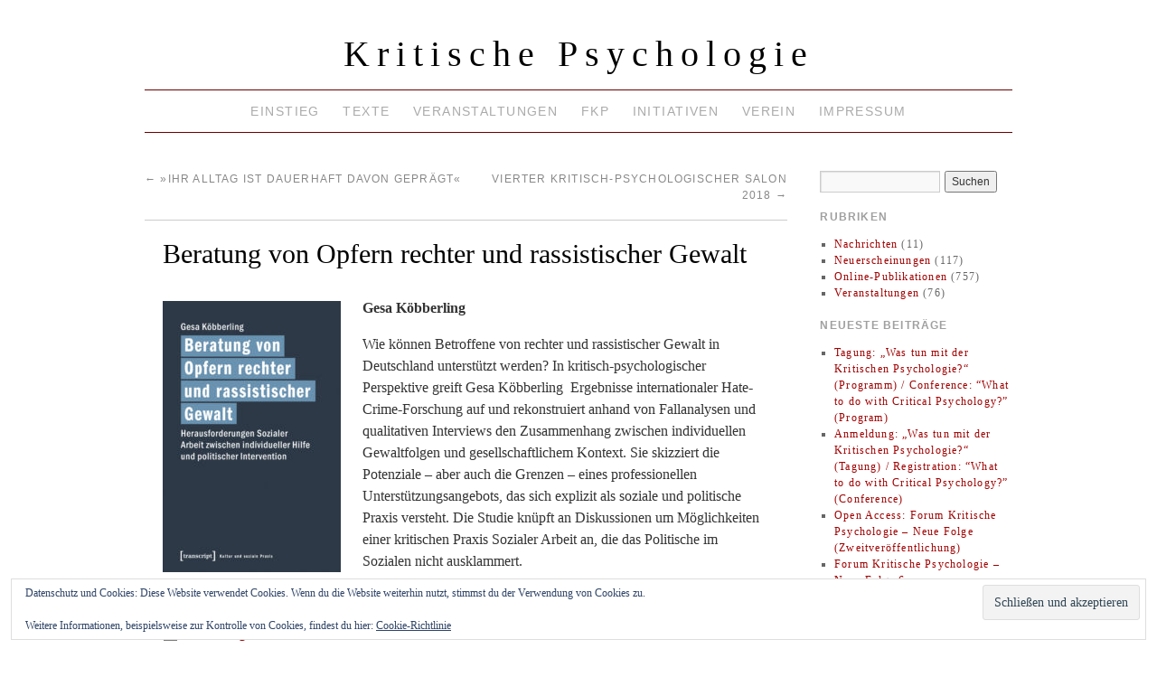

--- FILE ---
content_type: text/html; charset=UTF-8
request_url: https://www.kritische-psychologie.de/2018/beratung-von-opfern-rechter-und-rassistischer-gewalt
body_size: 8591
content:
<!doctype html>
<!--[if lt IE 7]> <html class="no-js ie6" lang="de"> <![endif]-->
<!--[if IE 7]>    <html class="no-js ie7" lang="de"> <![endif]-->
<!--[if IE 8]>    <html class="no-js ie8" lang="de"> <![endif]-->
<!--[if gt IE 8]><!--> <html class="no-js" lang="de"> <!--<![endif]-->
	<head>
		<meta charset="UTF-8" />
		<title>Beratung von Opfern rechter und rassistischer Gewalt &raquo; Kritische Psychologie</title>
		<link rel="profile" href="http://gmpg.org/xfn/11" />
		<link rel="stylesheet" type="text/css" media="all" href="https://www.kritische-psychologie.de/wp-content/themes/brunelleschi-child/style.css" />
		<link rel="pingback" href="https://www.kritische-psychologie.de/xmlrpc.php" />
		<meta name="viewport" content="width=device-width, initial-scale=1.0">
		<style type="text/css">
			#wrapper { max-width: 960px !important;
			 }
										#access .menu, #access .menu-header {
					float: left;
					position: relative;
					left: 50%;
					margin-left: 0 !important;
				}
				#access .menu>ul, #access .menu-header>ul {
					float: left;
					position: relative;
					left: -50%;
					text-align: center;
				}
				#access .menu>ul li, #access .menu-header>ul li{
					float: none;
					display: inline-block;
				}
																#access { margin-bottom: 18px; }
																	</style>
		<meta name='robots' content='max-image-preview:large' />
<link rel='dns-prefetch' href='//stats.wp.com' />
<link rel='dns-prefetch' href='//v0.wordpress.com' />
<link rel="alternate" type="application/rss+xml" title="Kritische Psychologie &raquo; Feed" href="https://www.kritische-psychologie.de/feed" />
<link rel="alternate" type="application/rss+xml" title="Kritische Psychologie &raquo; Kommentar-Feed" href="https://www.kritische-psychologie.de/comments/feed" />
<link rel="alternate" title="oEmbed (JSON)" type="application/json+oembed" href="https://www.kritische-psychologie.de/wp-json/oembed/1.0/embed?url=https%3A%2F%2Fwww.kritische-psychologie.de%2F2018%2Fberatung-von-opfern-rechter-und-rassistischer-gewalt" />
<link rel="alternate" title="oEmbed (XML)" type="text/xml+oembed" href="https://www.kritische-psychologie.de/wp-json/oembed/1.0/embed?url=https%3A%2F%2Fwww.kritische-psychologie.de%2F2018%2Fberatung-von-opfern-rechter-und-rassistischer-gewalt&#038;format=xml" />
<style id='wp-img-auto-sizes-contain-inline-css' type='text/css'>
img:is([sizes=auto i],[sizes^="auto," i]){contain-intrinsic-size:3000px 1500px}
/*# sourceURL=wp-img-auto-sizes-contain-inline-css */
</style>
<link rel='stylesheet' id='brunelleschi_flexslider-css' href='https://www.kritische-psychologie.de/wp-content/themes/brunelleschi/inc/flexslider.css?ver=6.9' type='text/css' media='all' />
<link rel='stylesheet' id='brunelleschi_featured_content-css' href='https://www.kritische-psychologie.de/wp-content/themes/brunelleschi/inc/featured-content.css?ver=6.9' type='text/css' media='all' />
<style id='wp-emoji-styles-inline-css' type='text/css'>

	img.wp-smiley, img.emoji {
		display: inline !important;
		border: none !important;
		box-shadow: none !important;
		height: 1em !important;
		width: 1em !important;
		margin: 0 0.07em !important;
		vertical-align: -0.1em !important;
		background: none !important;
		padding: 0 !important;
	}
/*# sourceURL=wp-emoji-styles-inline-css */
</style>
<style id='wp-block-library-inline-css' type='text/css'>
:root{--wp-block-synced-color:#7a00df;--wp-block-synced-color--rgb:122,0,223;--wp-bound-block-color:var(--wp-block-synced-color);--wp-editor-canvas-background:#ddd;--wp-admin-theme-color:#007cba;--wp-admin-theme-color--rgb:0,124,186;--wp-admin-theme-color-darker-10:#006ba1;--wp-admin-theme-color-darker-10--rgb:0,107,160.5;--wp-admin-theme-color-darker-20:#005a87;--wp-admin-theme-color-darker-20--rgb:0,90,135;--wp-admin-border-width-focus:2px}@media (min-resolution:192dpi){:root{--wp-admin-border-width-focus:1.5px}}.wp-element-button{cursor:pointer}:root .has-very-light-gray-background-color{background-color:#eee}:root .has-very-dark-gray-background-color{background-color:#313131}:root .has-very-light-gray-color{color:#eee}:root .has-very-dark-gray-color{color:#313131}:root .has-vivid-green-cyan-to-vivid-cyan-blue-gradient-background{background:linear-gradient(135deg,#00d084,#0693e3)}:root .has-purple-crush-gradient-background{background:linear-gradient(135deg,#34e2e4,#4721fb 50%,#ab1dfe)}:root .has-hazy-dawn-gradient-background{background:linear-gradient(135deg,#faaca8,#dad0ec)}:root .has-subdued-olive-gradient-background{background:linear-gradient(135deg,#fafae1,#67a671)}:root .has-atomic-cream-gradient-background{background:linear-gradient(135deg,#fdd79a,#004a59)}:root .has-nightshade-gradient-background{background:linear-gradient(135deg,#330968,#31cdcf)}:root .has-midnight-gradient-background{background:linear-gradient(135deg,#020381,#2874fc)}:root{--wp--preset--font-size--normal:16px;--wp--preset--font-size--huge:42px}.has-regular-font-size{font-size:1em}.has-larger-font-size{font-size:2.625em}.has-normal-font-size{font-size:var(--wp--preset--font-size--normal)}.has-huge-font-size{font-size:var(--wp--preset--font-size--huge)}.has-text-align-center{text-align:center}.has-text-align-left{text-align:left}.has-text-align-right{text-align:right}.has-fit-text{white-space:nowrap!important}#end-resizable-editor-section{display:none}.aligncenter{clear:both}.items-justified-left{justify-content:flex-start}.items-justified-center{justify-content:center}.items-justified-right{justify-content:flex-end}.items-justified-space-between{justify-content:space-between}.screen-reader-text{border:0;clip-path:inset(50%);height:1px;margin:-1px;overflow:hidden;padding:0;position:absolute;width:1px;word-wrap:normal!important}.screen-reader-text:focus{background-color:#ddd;clip-path:none;color:#444;display:block;font-size:1em;height:auto;left:5px;line-height:normal;padding:15px 23px 14px;text-decoration:none;top:5px;width:auto;z-index:100000}html :where(.has-border-color){border-style:solid}html :where([style*=border-top-color]){border-top-style:solid}html :where([style*=border-right-color]){border-right-style:solid}html :where([style*=border-bottom-color]){border-bottom-style:solid}html :where([style*=border-left-color]){border-left-style:solid}html :where([style*=border-width]){border-style:solid}html :where([style*=border-top-width]){border-top-style:solid}html :where([style*=border-right-width]){border-right-style:solid}html :where([style*=border-bottom-width]){border-bottom-style:solid}html :where([style*=border-left-width]){border-left-style:solid}html :where(img[class*=wp-image-]){height:auto;max-width:100%}:where(figure){margin:0 0 1em}html :where(.is-position-sticky){--wp-admin--admin-bar--position-offset:var(--wp-admin--admin-bar--height,0px)}@media screen and (max-width:600px){html :where(.is-position-sticky){--wp-admin--admin-bar--position-offset:0px}}

/*# sourceURL=wp-block-library-inline-css */
</style><style id='global-styles-inline-css' type='text/css'>
:root{--wp--preset--aspect-ratio--square: 1;--wp--preset--aspect-ratio--4-3: 4/3;--wp--preset--aspect-ratio--3-4: 3/4;--wp--preset--aspect-ratio--3-2: 3/2;--wp--preset--aspect-ratio--2-3: 2/3;--wp--preset--aspect-ratio--16-9: 16/9;--wp--preset--aspect-ratio--9-16: 9/16;--wp--preset--color--black: #000000;--wp--preset--color--cyan-bluish-gray: #abb8c3;--wp--preset--color--white: #ffffff;--wp--preset--color--pale-pink: #f78da7;--wp--preset--color--vivid-red: #cf2e2e;--wp--preset--color--luminous-vivid-orange: #ff6900;--wp--preset--color--luminous-vivid-amber: #fcb900;--wp--preset--color--light-green-cyan: #7bdcb5;--wp--preset--color--vivid-green-cyan: #00d084;--wp--preset--color--pale-cyan-blue: #8ed1fc;--wp--preset--color--vivid-cyan-blue: #0693e3;--wp--preset--color--vivid-purple: #9b51e0;--wp--preset--gradient--vivid-cyan-blue-to-vivid-purple: linear-gradient(135deg,rgb(6,147,227) 0%,rgb(155,81,224) 100%);--wp--preset--gradient--light-green-cyan-to-vivid-green-cyan: linear-gradient(135deg,rgb(122,220,180) 0%,rgb(0,208,130) 100%);--wp--preset--gradient--luminous-vivid-amber-to-luminous-vivid-orange: linear-gradient(135deg,rgb(252,185,0) 0%,rgb(255,105,0) 100%);--wp--preset--gradient--luminous-vivid-orange-to-vivid-red: linear-gradient(135deg,rgb(255,105,0) 0%,rgb(207,46,46) 100%);--wp--preset--gradient--very-light-gray-to-cyan-bluish-gray: linear-gradient(135deg,rgb(238,238,238) 0%,rgb(169,184,195) 100%);--wp--preset--gradient--cool-to-warm-spectrum: linear-gradient(135deg,rgb(74,234,220) 0%,rgb(151,120,209) 20%,rgb(207,42,186) 40%,rgb(238,44,130) 60%,rgb(251,105,98) 80%,rgb(254,248,76) 100%);--wp--preset--gradient--blush-light-purple: linear-gradient(135deg,rgb(255,206,236) 0%,rgb(152,150,240) 100%);--wp--preset--gradient--blush-bordeaux: linear-gradient(135deg,rgb(254,205,165) 0%,rgb(254,45,45) 50%,rgb(107,0,62) 100%);--wp--preset--gradient--luminous-dusk: linear-gradient(135deg,rgb(255,203,112) 0%,rgb(199,81,192) 50%,rgb(65,88,208) 100%);--wp--preset--gradient--pale-ocean: linear-gradient(135deg,rgb(255,245,203) 0%,rgb(182,227,212) 50%,rgb(51,167,181) 100%);--wp--preset--gradient--electric-grass: linear-gradient(135deg,rgb(202,248,128) 0%,rgb(113,206,126) 100%);--wp--preset--gradient--midnight: linear-gradient(135deg,rgb(2,3,129) 0%,rgb(40,116,252) 100%);--wp--preset--font-size--small: 13px;--wp--preset--font-size--medium: 20px;--wp--preset--font-size--large: 36px;--wp--preset--font-size--x-large: 42px;--wp--preset--spacing--20: 0.44rem;--wp--preset--spacing--30: 0.67rem;--wp--preset--spacing--40: 1rem;--wp--preset--spacing--50: 1.5rem;--wp--preset--spacing--60: 2.25rem;--wp--preset--spacing--70: 3.38rem;--wp--preset--spacing--80: 5.06rem;--wp--preset--shadow--natural: 6px 6px 9px rgba(0, 0, 0, 0.2);--wp--preset--shadow--deep: 12px 12px 50px rgba(0, 0, 0, 0.4);--wp--preset--shadow--sharp: 6px 6px 0px rgba(0, 0, 0, 0.2);--wp--preset--shadow--outlined: 6px 6px 0px -3px rgb(255, 255, 255), 6px 6px rgb(0, 0, 0);--wp--preset--shadow--crisp: 6px 6px 0px rgb(0, 0, 0);}:where(.is-layout-flex){gap: 0.5em;}:where(.is-layout-grid){gap: 0.5em;}body .is-layout-flex{display: flex;}.is-layout-flex{flex-wrap: wrap;align-items: center;}.is-layout-flex > :is(*, div){margin: 0;}body .is-layout-grid{display: grid;}.is-layout-grid > :is(*, div){margin: 0;}:where(.wp-block-columns.is-layout-flex){gap: 2em;}:where(.wp-block-columns.is-layout-grid){gap: 2em;}:where(.wp-block-post-template.is-layout-flex){gap: 1.25em;}:where(.wp-block-post-template.is-layout-grid){gap: 1.25em;}.has-black-color{color: var(--wp--preset--color--black) !important;}.has-cyan-bluish-gray-color{color: var(--wp--preset--color--cyan-bluish-gray) !important;}.has-white-color{color: var(--wp--preset--color--white) !important;}.has-pale-pink-color{color: var(--wp--preset--color--pale-pink) !important;}.has-vivid-red-color{color: var(--wp--preset--color--vivid-red) !important;}.has-luminous-vivid-orange-color{color: var(--wp--preset--color--luminous-vivid-orange) !important;}.has-luminous-vivid-amber-color{color: var(--wp--preset--color--luminous-vivid-amber) !important;}.has-light-green-cyan-color{color: var(--wp--preset--color--light-green-cyan) !important;}.has-vivid-green-cyan-color{color: var(--wp--preset--color--vivid-green-cyan) !important;}.has-pale-cyan-blue-color{color: var(--wp--preset--color--pale-cyan-blue) !important;}.has-vivid-cyan-blue-color{color: var(--wp--preset--color--vivid-cyan-blue) !important;}.has-vivid-purple-color{color: var(--wp--preset--color--vivid-purple) !important;}.has-black-background-color{background-color: var(--wp--preset--color--black) !important;}.has-cyan-bluish-gray-background-color{background-color: var(--wp--preset--color--cyan-bluish-gray) !important;}.has-white-background-color{background-color: var(--wp--preset--color--white) !important;}.has-pale-pink-background-color{background-color: var(--wp--preset--color--pale-pink) !important;}.has-vivid-red-background-color{background-color: var(--wp--preset--color--vivid-red) !important;}.has-luminous-vivid-orange-background-color{background-color: var(--wp--preset--color--luminous-vivid-orange) !important;}.has-luminous-vivid-amber-background-color{background-color: var(--wp--preset--color--luminous-vivid-amber) !important;}.has-light-green-cyan-background-color{background-color: var(--wp--preset--color--light-green-cyan) !important;}.has-vivid-green-cyan-background-color{background-color: var(--wp--preset--color--vivid-green-cyan) !important;}.has-pale-cyan-blue-background-color{background-color: var(--wp--preset--color--pale-cyan-blue) !important;}.has-vivid-cyan-blue-background-color{background-color: var(--wp--preset--color--vivid-cyan-blue) !important;}.has-vivid-purple-background-color{background-color: var(--wp--preset--color--vivid-purple) !important;}.has-black-border-color{border-color: var(--wp--preset--color--black) !important;}.has-cyan-bluish-gray-border-color{border-color: var(--wp--preset--color--cyan-bluish-gray) !important;}.has-white-border-color{border-color: var(--wp--preset--color--white) !important;}.has-pale-pink-border-color{border-color: var(--wp--preset--color--pale-pink) !important;}.has-vivid-red-border-color{border-color: var(--wp--preset--color--vivid-red) !important;}.has-luminous-vivid-orange-border-color{border-color: var(--wp--preset--color--luminous-vivid-orange) !important;}.has-luminous-vivid-amber-border-color{border-color: var(--wp--preset--color--luminous-vivid-amber) !important;}.has-light-green-cyan-border-color{border-color: var(--wp--preset--color--light-green-cyan) !important;}.has-vivid-green-cyan-border-color{border-color: var(--wp--preset--color--vivid-green-cyan) !important;}.has-pale-cyan-blue-border-color{border-color: var(--wp--preset--color--pale-cyan-blue) !important;}.has-vivid-cyan-blue-border-color{border-color: var(--wp--preset--color--vivid-cyan-blue) !important;}.has-vivid-purple-border-color{border-color: var(--wp--preset--color--vivid-purple) !important;}.has-vivid-cyan-blue-to-vivid-purple-gradient-background{background: var(--wp--preset--gradient--vivid-cyan-blue-to-vivid-purple) !important;}.has-light-green-cyan-to-vivid-green-cyan-gradient-background{background: var(--wp--preset--gradient--light-green-cyan-to-vivid-green-cyan) !important;}.has-luminous-vivid-amber-to-luminous-vivid-orange-gradient-background{background: var(--wp--preset--gradient--luminous-vivid-amber-to-luminous-vivid-orange) !important;}.has-luminous-vivid-orange-to-vivid-red-gradient-background{background: var(--wp--preset--gradient--luminous-vivid-orange-to-vivid-red) !important;}.has-very-light-gray-to-cyan-bluish-gray-gradient-background{background: var(--wp--preset--gradient--very-light-gray-to-cyan-bluish-gray) !important;}.has-cool-to-warm-spectrum-gradient-background{background: var(--wp--preset--gradient--cool-to-warm-spectrum) !important;}.has-blush-light-purple-gradient-background{background: var(--wp--preset--gradient--blush-light-purple) !important;}.has-blush-bordeaux-gradient-background{background: var(--wp--preset--gradient--blush-bordeaux) !important;}.has-luminous-dusk-gradient-background{background: var(--wp--preset--gradient--luminous-dusk) !important;}.has-pale-ocean-gradient-background{background: var(--wp--preset--gradient--pale-ocean) !important;}.has-electric-grass-gradient-background{background: var(--wp--preset--gradient--electric-grass) !important;}.has-midnight-gradient-background{background: var(--wp--preset--gradient--midnight) !important;}.has-small-font-size{font-size: var(--wp--preset--font-size--small) !important;}.has-medium-font-size{font-size: var(--wp--preset--font-size--medium) !important;}.has-large-font-size{font-size: var(--wp--preset--font-size--large) !important;}.has-x-large-font-size{font-size: var(--wp--preset--font-size--x-large) !important;}
/*# sourceURL=global-styles-inline-css */
</style>

<style id='classic-theme-styles-inline-css' type='text/css'>
/*! This file is auto-generated */
.wp-block-button__link{color:#fff;background-color:#32373c;border-radius:9999px;box-shadow:none;text-decoration:none;padding:calc(.667em + 2px) calc(1.333em + 2px);font-size:1.125em}.wp-block-file__button{background:#32373c;color:#fff;text-decoration:none}
/*# sourceURL=/wp-includes/css/classic-themes.min.css */
</style>
<link rel='stylesheet' id='taxopress-frontend-css-css' href='https://www.kritische-psychologie.de/wp-content/plugins/simple-tags/assets/frontend/css/frontend.css?ver=3.43.0' type='text/css' media='all' />
<script type="text/javascript" src="https://www.kritische-psychologie.de/wp-content/themes/brunelleschi/js/respond.js?ver=6.9" id="respond-js"></script>
<script type="text/javascript" src="https://www.kritische-psychologie.de/wp-includes/js/jquery/jquery.min.js?ver=3.7.1" id="jquery-core-js"></script>
<script type="text/javascript" src="https://www.kritische-psychologie.de/wp-includes/js/jquery/jquery-migrate.min.js?ver=3.4.1" id="jquery-migrate-js"></script>
<script type="text/javascript" src="https://www.kritische-psychologie.de/wp-content/themes/brunelleschi/js/jquery.flexslider-min.js?ver=6.9" id="slider-js"></script>
<script type="text/javascript" src="https://www.kritische-psychologie.de/wp-content/themes/brunelleschi/js/brunelleschi-scripts.js?ver=6.9" id="brunelleschi-scripts-js"></script>
<script type="text/javascript" src="https://www.kritische-psychologie.de/wp-content/plugins/simple-tags/assets/frontend/js/frontend.js?ver=3.43.0" id="taxopress-frontend-js-js"></script>
<link rel="https://api.w.org/" href="https://www.kritische-psychologie.de/wp-json/" /><link rel="alternate" title="JSON" type="application/json" href="https://www.kritische-psychologie.de/wp-json/wp/v2/posts/3645" /><link rel="EditURI" type="application/rsd+xml" title="RSD" href="https://www.kritische-psychologie.de/xmlrpc.php?rsd" />
<meta name="generator" content="WordPress 6.9" />
<link rel="canonical" href="https://www.kritische-psychologie.de/2018/beratung-von-opfern-rechter-und-rassistischer-gewalt" />
<link rel='shortlink' href='https://wp.me/p6YEWw-WN' />
	<style>img#wpstats{display:none}</style>
		
<!-- Jetpack Open Graph Tags -->
<meta property="og:type" content="article" />
<meta property="og:title" content="Beratung von Opfern rechter und rassistischer Gewalt" />
<meta property="og:url" content="https://www.kritische-psychologie.de/2018/beratung-von-opfern-rechter-und-rassistischer-gewalt" />
<meta property="og:description" content="Gesa Köbberling Wie können Betroffene von rechter und rassistischer Gewalt in Deutschland unterstützt werden? In kritisch-psychologischer Perspektive greift Gesa Köbberling  Ergebnisse internationa…" />
<meta property="article:published_time" content="2018-09-18T11:57:19+00:00" />
<meta property="article:modified_time" content="2018-09-21T16:11:30+00:00" />
<meta property="og:site_name" content="Kritische Psychologie" />
<meta property="og:image" content="https://www.kritische-psychologie.de/files/9783837638660LV5cVK4kxMPKb-197x300.jpg" />
<meta property="og:image:width" content="197" />
<meta property="og:image:height" content="300" />
<meta property="og:image:alt" content="" />
<meta property="og:locale" content="de_DE" />
<meta name="twitter:text:title" content="Beratung von Opfern rechter und rassistischer Gewalt" />
<meta name="twitter:image" content="https://www.kritische-psychologie.de/files/9783837638660LV5cVK4kxMPKb-197x300.jpg?w=144" />
<meta name="twitter:card" content="summary" />

<!-- End Jetpack Open Graph Tags -->
	<link rel='stylesheet' id='eu-cookie-law-style-css' href='https://www.kritische-psychologie.de/wp-content/plugins/jetpack/modules/widgets/eu-cookie-law/style.css?ver=15.4' type='text/css' media='all' />
</head>
	<body class="wp-singular post-template-default single single-post postid-3645 single-format-standard wp-theme-brunelleschi wp-child-theme-brunelleschi-child">
	<div id="wrapper" class="hfeed container">
		<header id="header" class="row clearfix">
							<div id="branding" class="twelvecol last">
										<div id="site-title" >
						<a href="https://www.kritische-psychologie.de/" title="Kritische Psychologie" rel="home">Kritische Psychologie</a>
					</div>
					<div id="site-description" class="hidden">Gesellschaftskritische Subjektwissenschaft</div>
				</div><!-- #branding -->
										<div id="access" role="navigation" class="twelvecol last clearfix">
					<div class="skip-link screen-reader-text"><a href="#content" title="Abbrechen">Abbrechen</a></div>
					<div class="menu-header"><ul id="menu-kripsy-online" class="menu"><li id="menu-item-1522" class="menu-item menu-item-type-post_type menu-item-object-page menu-item-1522"><a href="https://www.kritische-psychologie.de/einstieg">Einstieg</a></li>
<li id="menu-item-1523" class="menu-item menu-item-type-post_type menu-item-object-page menu-item-has-children menu-item-1523"><a href="https://www.kritische-psychologie.de/texte">Texte</a>
<ul class="sub-menu">
	<li id="menu-item-1525" class="menu-item menu-item-type-post_type menu-item-object-page menu-item-1525"><a href="https://www.kritische-psychologie.de/texte/autorinnen">…nach Autor_innen</a></li>
	<li id="menu-item-1526" class="menu-item menu-item-type-post_type menu-item-object-page menu-item-1526"><a href="https://www.kritische-psychologie.de/texte/erscheinungsjahr">…nach Erscheinungsjahr</a></li>
	<li id="menu-item-1527" class="menu-item menu-item-type-post_type menu-item-object-page menu-item-1527"><a href="https://www.kritische-psychologie.de/texte/bibliografie">Bibliografie</a></li>
</ul>
</li>
<li id="menu-item-1533" class="menu-item menu-item-type-taxonomy menu-item-object-category menu-item-has-children menu-item-1533"><a href="https://www.kritische-psychologie.de/rubrik/veranstaltungen">Veranstaltungen</a>
<ul class="sub-menu">
	<li id="menu-item-1529" class="menu-item menu-item-type-post_type menu-item-object-page menu-item-1529"><a href="https://www.kritische-psychologie.de/ferienuni">Ferienuni</a></li>
	<li id="menu-item-3214" class="menu-item menu-item-type-post_type menu-item-object-page menu-item-3214"><a href="https://www.kritische-psychologie.de/konferenz2018">Konferenz 2018</a></li>
</ul>
</li>
<li id="menu-item-1530" class="menu-item menu-item-type-post_type menu-item-object-page menu-item-has-children menu-item-1530"><a href="https://www.kritische-psychologie.de/fkp">FKP</a>
<ul class="sub-menu">
	<li id="menu-item-1532" class="menu-item menu-item-type-post_type menu-item-object-page menu-item-1532"><a href="https://www.kritische-psychologie.de/fkp/abo">Abo</a></li>
	<li id="menu-item-5620" class="menu-item menu-item-type-post_type menu-item-object-page menu-item-5620"><a href="https://www.kritische-psychologie.de/fkp/neue-folge">Ausgaben</a></li>
	<li id="menu-item-1531" class="menu-item menu-item-type-post_type menu-item-object-page menu-item-1531"><a href="https://www.kritische-psychologie.de/fkp/archiv">Archiv</a></li>
</ul>
</li>
<li id="menu-item-1534" class="menu-item menu-item-type-post_type menu-item-object-page menu-item-has-children menu-item-1534"><a href="https://www.kritische-psychologie.de/initiativen">Initiativen</a>
<ul class="sub-menu">
	<li id="menu-item-1536" class="menu-item menu-item-type-post_type menu-item-object-page menu-item-1536"><a href="https://www.kritische-psychologie.de/initiativen/mailingliste">Mailingliste</a></li>
	<li id="menu-item-1535" class="menu-item menu-item-type-post_type menu-item-object-page menu-item-1535"><a href="https://www.kritische-psychologie.de/initiativen/websites">Websites</a></li>
</ul>
</li>
<li id="menu-item-1537" class="menu-item menu-item-type-post_type menu-item-object-page menu-item-1537"><a href="https://www.kritische-psychologie.de/verein">Verein</a></li>
<li id="menu-item-1538" class="menu-item menu-item-type-post_type menu-item-object-page menu-item-has-children menu-item-1538"><a href="https://www.kritische-psychologie.de/impressum">Impressum</a>
<ul class="sub-menu">
	<li id="menu-item-3580" class="menu-item menu-item-type-post_type menu-item-object-page menu-item-privacy-policy menu-item-3580"><a rel="privacy-policy" href="https://www.kritische-psychologie.de/datenschutz">Datenschutz</a></li>
</ul>
</li>
</ul></div>				</div><!-- #access -->
														
											</header><!-- #header -->
		<div id="container" class="row clearfix">
		
		<div id="main" role="main" class="ninecol ">

			
				<nav id="nav-above" class="navigation">
					<div class="nav-previous"><a href="https://www.kritische-psychologie.de/2018/ihr-alltag-ist-dauerhaft-davon-gepraegt" rel="prev"><span class="meta-nav">&larr;</span> »Ihr Alltag ist dauerhaft davon geprägt«</a></div>
					<div class="nav-next"><a href="https://www.kritische-psychologie.de/2018/vierter-kritisch-psychologischer-salon-2018" rel="next">Vierter kritisch-psychologischer Salon 2018 <span class="meta-nav">&rarr;</span></a></div>
				</nav><!-- #nav-above -->

				<article id="post-3645" class="post-3645 post type-post status-publish format-standard hentry category-neuerscheinungen tag-koebberling-gesa">
					<header>
						<h1 class="entry-title">Beratung von Opfern rechter und rassistischer Gewalt</h1>
																	</header>
					<div class="entry-content">
						<p><img fetchpriority="high" decoding="async" class="alignleft size-medium wp-image-3646" src="https://www.kritische-psychologie.de/files/9783837638660LV5cVK4kxMPKb-197x300.jpg" alt="" width="197" height="300" srcset="https://www.kritische-psychologie.de/files/9783837638660LV5cVK4kxMPKb-197x300.jpg 197w, https://www.kritische-psychologie.de/files/9783837638660LV5cVK4kxMPKb-768x1167.jpg 768w, https://www.kritische-psychologie.de/files/9783837638660LV5cVK4kxMPKb-526x800.jpg 526w" sizes="(max-width: 197px) 100vw, 197px" /><strong>Gesa Köbberling</strong></p>
<p>Wie können Betroffene von rechter und rassistischer Gewalt in Deutschland unterstützt werden? In kritisch-psychologischer Perspektive greift Gesa Köbberling  Ergebnisse internationaler Hate-Crime-Forschung auf und rekonstruiert anhand von Fallanalysen und qualitativen Interviews den Zusammenhang zwischen individuellen Gewaltfolgen und gesellschaftlichem Kontext. Sie skizziert die Potenziale – aber auch die Grenzen – eines professionellen Unterstützungsangebots, das sich explizit als soziale und politische Praxis versteht. Die Studie knüpft an Diskussionen um Möglichkeiten einer kritischen Praxis Sozialer Arbeit an, die das Politische im Sozialen nicht ausklammert.</p>
<p>Gesa Köbberling ist Professorin an der Evangelischen Hochschule Freiburg.</p>
<p><a href="https://www.kritische-psychologie.de/files/Köbberling-2018_Inhalt.pdf">Köbberling 2018_Inhalt</a></p>
<p>Print, 34,99 EUR<br />
4/2018, 412 Seiten kart.<br />
ISBN 978-3-8376-3866-0</p>
<p>E-Book (PDF), 34,99 EUR<br />
5/2018, 412 Seiten<br />
ISBN 978-3-8394-3866-4</p>
											</div><!-- .entry-content -->


					<div class="entry-utility">
												Dieser Eintrag wurde veröffentlicht in <a href="https://www.kritische-psychologie.de/rubrik/neuerscheinungen" rel="category tag">Neuerscheinungen</a> und getaggt als <a href="https://www.kritische-psychologie.de/tag/koebberling-gesa" rel="tag">Köbberling, Gesa</a>. Fügen Sie den <a href="https://www.kritische-psychologie.de/2018/beratung-von-opfern-rechter-und-rassistischer-gewalt" title="Permalink für Beratung von Opfern rechter und rassistischer Gewalt" rel="bookmark">permalink</a> zu Ihren Favoriten hinzu.											</div><!-- .entry-utility -->
				</article><!-- #post-## -->

				<nav id="nav-below" class="navigation">
					<div class="nav-previous"><a href="https://www.kritische-psychologie.de/2018/ihr-alltag-ist-dauerhaft-davon-gepraegt" rel="prev"><span class="meta-nav">&larr;</span> »Ihr Alltag ist dauerhaft davon geprägt«</a></div>
					<div class="nav-next"><a href="https://www.kritische-psychologie.de/2018/vierter-kritisch-psychologischer-salon-2018" rel="next">Vierter kritisch-psychologischer Salon 2018 <span class="meta-nav">&rarr;</span></a></div>
				</nav><!-- #nav-below -->

							<div id="comments">

	<p class="nocomments">Kommentare sind geschlossen.</p>



</div><!-- #comments -->


		</div><!-- #main -->
			<div id="sidebar" class="widget-area threecol last " role="complementary">
			<ul class="xoxo">

<li id="search-2" class="widget-container widget_search"><form role="search" method="get" id="searchform" class="searchform" action="https://www.kritische-psychologie.de/">
				<div>
					<label class="screen-reader-text" for="s">Suche nach:</label>
					<input type="text" value="" name="s" id="s" />
					<input type="submit" id="searchsubmit" value="Suchen" />
				</div>
			</form></li><li id="categories-2" class="widget-container widget_categories"><h3 class="widget-title">Rubriken</h3>
			<ul>
					<li class="cat-item cat-item-1"><a href="https://www.kritische-psychologie.de/rubrik/nachrichten">Nachrichten</a> (11)
</li>
	<li class="cat-item cat-item-10"><a href="https://www.kritische-psychologie.de/rubrik/neuerscheinungen">Neuerscheinungen</a> (117)
</li>
	<li class="cat-item cat-item-9"><a href="https://www.kritische-psychologie.de/rubrik/online-publikationen">Online-Publikationen</a> (757)
</li>
	<li class="cat-item cat-item-5"><a href="https://www.kritische-psychologie.de/rubrik/veranstaltungen">Veranstaltungen</a> (76)
</li>
			</ul>

			</li>
		<li id="recent-posts-2" class="widget-container widget_recent_entries">
		<h3 class="widget-title">Neueste Beiträge</h3>
		<ul>
											<li>
					<a href="https://www.kritische-psychologie.de/2025/was-tun-mit-der-kritischen-psychologie-programmuebersicht">Tagung: „Was tun mit der Kritischen Psychologie?“ (Programm) / Conference: “What to do with Critical Psychology?” (Program)</a>
									</li>
											<li>
					<a href="https://www.kritische-psychologie.de/2025/anmeldung-was-tun-mit-der-kritischen-psychologie-tagung">Anmeldung: &#8222;Was tun mit der Kritischen Psychologie?&#8220; (Tagung) / Registration: “What to do with Critical Psychology?” (Conference)</a>
									</li>
											<li>
					<a href="https://www.kritische-psychologie.de/2025/open-access-forum-kritische-psychologie-neue-folge">Open Access: Forum Kritische Psychologie &#8211; Neue Folge (Zweitveröffentlichung)</a>
									</li>
											<li>
					<a href="https://www.kritische-psychologie.de/2025/fkp-nf-06">Forum Kritische Psychologie &#8211; Neue Folge 6</a>
									</li>
											<li>
					<a href="https://www.kritische-psychologie.de/2025/3-kritisch-psychologischer-salon-2025">3. kritisch-psychologischer Salon 2025</a>
									</li>
					</ul>

		</li><li id="eu_cookie_law_widget-2" class="widget-container widget_eu_cookie_law_widget">
<div
	class="hide-on-button"
	data-hide-timeout="30"
	data-consent-expiration="180"
	id="eu-cookie-law"
>
	<form method="post" id="jetpack-eu-cookie-law-form">
		<input type="submit" value="Schließen und akzeptieren" class="accept" />
	</form>

	Datenschutz und Cookies: Diese Website verwendet Cookies. Wenn du die Website weiterhin nutzt, stimmst du der Verwendung von Cookies zu.<br />
<br />
Weitere Informationen, beispielsweise zur Kontrolle von Cookies, findest du hier:
		<a href="https://www.kritische-psychologie.de/datenschutz" rel="">
		Cookie-Richtlinie	</a>
</div>
</li>			</ul>
			
			<!-- Unified into one widget area, as of 1.1.8 -->
								
				<div class="widget-area" role="complementary">
					<ul class="xoxo">
						<li id="block-2" class="widget-container widget_block"></li><li id="block-4" class="widget-container widget_block"></li>					</ul>
				</div><!-- #secondary .widget-area -->
			
					</div><!-- #primary .widget-area -->
				</div><!-- #container -->
			<footer id="footer" role="contentinfo" class="row">
				<div id="footerbar" class="twelvecol last">
									</div><!-- #footerbar -->
				<div id="colophon" class="twelvecol last">
					<div id="site-info" class="sixcol">
						<a href="https://www.kritische-psychologie.de/" title="Kritische Psychologie" rel="home">
							Kritische Psychologie						</a>
					</div><!-- #site-info -->
					<div id="site-generator" class="sixcol last">
												<a href="http://wordpress.org/" title="Semantic Personal Publishing Platform">Proudly powered by WordPress.</a>
					</div><!-- #site-generator -->
				</div><!-- #colophon -->
			</footer><!-- #footer -->
		</div><!-- #wrapper -->
		<script type="speculationrules">
{"prefetch":[{"source":"document","where":{"and":[{"href_matches":"/*"},{"not":{"href_matches":["/wp-*.php","/wp-admin/*","/files/*","/wp-content/*","/wp-content/plugins/*","/wp-content/themes/brunelleschi-child/*","/wp-content/themes/brunelleschi/*","/*\\?(.+)"]}},{"not":{"selector_matches":"a[rel~=\"nofollow\"]"}},{"not":{"selector_matches":".no-prefetch, .no-prefetch a"}}]},"eagerness":"conservative"}]}
</script>
<script type="text/javascript" id="jetpack-stats-js-before">
/* <![CDATA[ */
_stq = window._stq || [];
_stq.push([ "view", {"v":"ext","blog":"103115084","post":"3645","tz":"0","srv":"www.kritische-psychologie.de","j":"1:15.4"} ]);
_stq.push([ "clickTrackerInit", "103115084", "3645" ]);
//# sourceURL=jetpack-stats-js-before
/* ]]> */
</script>
<script type="text/javascript" src="https://stats.wp.com/e-202604.js" id="jetpack-stats-js" defer="defer" data-wp-strategy="defer"></script>
<script type="text/javascript" src="https://www.kritische-psychologie.de/wp-content/plugins/jetpack/_inc/build/widgets/eu-cookie-law/eu-cookie-law.min.js?ver=20180522" id="eu-cookie-law-script-js"></script>
<script id="wp-emoji-settings" type="application/json">
{"baseUrl":"https://s.w.org/images/core/emoji/17.0.2/72x72/","ext":".png","svgUrl":"https://s.w.org/images/core/emoji/17.0.2/svg/","svgExt":".svg","source":{"concatemoji":"https://www.kritische-psychologie.de/wp-includes/js/wp-emoji-release.min.js?ver=6.9"}}
</script>
<script type="module">
/* <![CDATA[ */
/*! This file is auto-generated */
const a=JSON.parse(document.getElementById("wp-emoji-settings").textContent),o=(window._wpemojiSettings=a,"wpEmojiSettingsSupports"),s=["flag","emoji"];function i(e){try{var t={supportTests:e,timestamp:(new Date).valueOf()};sessionStorage.setItem(o,JSON.stringify(t))}catch(e){}}function c(e,t,n){e.clearRect(0,0,e.canvas.width,e.canvas.height),e.fillText(t,0,0);t=new Uint32Array(e.getImageData(0,0,e.canvas.width,e.canvas.height).data);e.clearRect(0,0,e.canvas.width,e.canvas.height),e.fillText(n,0,0);const a=new Uint32Array(e.getImageData(0,0,e.canvas.width,e.canvas.height).data);return t.every((e,t)=>e===a[t])}function p(e,t){e.clearRect(0,0,e.canvas.width,e.canvas.height),e.fillText(t,0,0);var n=e.getImageData(16,16,1,1);for(let e=0;e<n.data.length;e++)if(0!==n.data[e])return!1;return!0}function u(e,t,n,a){switch(t){case"flag":return n(e,"\ud83c\udff3\ufe0f\u200d\u26a7\ufe0f","\ud83c\udff3\ufe0f\u200b\u26a7\ufe0f")?!1:!n(e,"\ud83c\udde8\ud83c\uddf6","\ud83c\udde8\u200b\ud83c\uddf6")&&!n(e,"\ud83c\udff4\udb40\udc67\udb40\udc62\udb40\udc65\udb40\udc6e\udb40\udc67\udb40\udc7f","\ud83c\udff4\u200b\udb40\udc67\u200b\udb40\udc62\u200b\udb40\udc65\u200b\udb40\udc6e\u200b\udb40\udc67\u200b\udb40\udc7f");case"emoji":return!a(e,"\ud83e\u1fac8")}return!1}function f(e,t,n,a){let r;const o=(r="undefined"!=typeof WorkerGlobalScope&&self instanceof WorkerGlobalScope?new OffscreenCanvas(300,150):document.createElement("canvas")).getContext("2d",{willReadFrequently:!0}),s=(o.textBaseline="top",o.font="600 32px Arial",{});return e.forEach(e=>{s[e]=t(o,e,n,a)}),s}function r(e){var t=document.createElement("script");t.src=e,t.defer=!0,document.head.appendChild(t)}a.supports={everything:!0,everythingExceptFlag:!0},new Promise(t=>{let n=function(){try{var e=JSON.parse(sessionStorage.getItem(o));if("object"==typeof e&&"number"==typeof e.timestamp&&(new Date).valueOf()<e.timestamp+604800&&"object"==typeof e.supportTests)return e.supportTests}catch(e){}return null}();if(!n){if("undefined"!=typeof Worker&&"undefined"!=typeof OffscreenCanvas&&"undefined"!=typeof URL&&URL.createObjectURL&&"undefined"!=typeof Blob)try{var e="postMessage("+f.toString()+"("+[JSON.stringify(s),u.toString(),c.toString(),p.toString()].join(",")+"));",a=new Blob([e],{type:"text/javascript"});const r=new Worker(URL.createObjectURL(a),{name:"wpTestEmojiSupports"});return void(r.onmessage=e=>{i(n=e.data),r.terminate(),t(n)})}catch(e){}i(n=f(s,u,c,p))}t(n)}).then(e=>{for(const n in e)a.supports[n]=e[n],a.supports.everything=a.supports.everything&&a.supports[n],"flag"!==n&&(a.supports.everythingExceptFlag=a.supports.everythingExceptFlag&&a.supports[n]);var t;a.supports.everythingExceptFlag=a.supports.everythingExceptFlag&&!a.supports.flag,a.supports.everything||((t=a.source||{}).concatemoji?r(t.concatemoji):t.wpemoji&&t.twemoji&&(r(t.twemoji),r(t.wpemoji)))});
//# sourceURL=https://www.kritische-psychologie.de/wp-includes/js/wp-emoji-loader.min.js
/* ]]> */
</script>
	</body>
</html>
